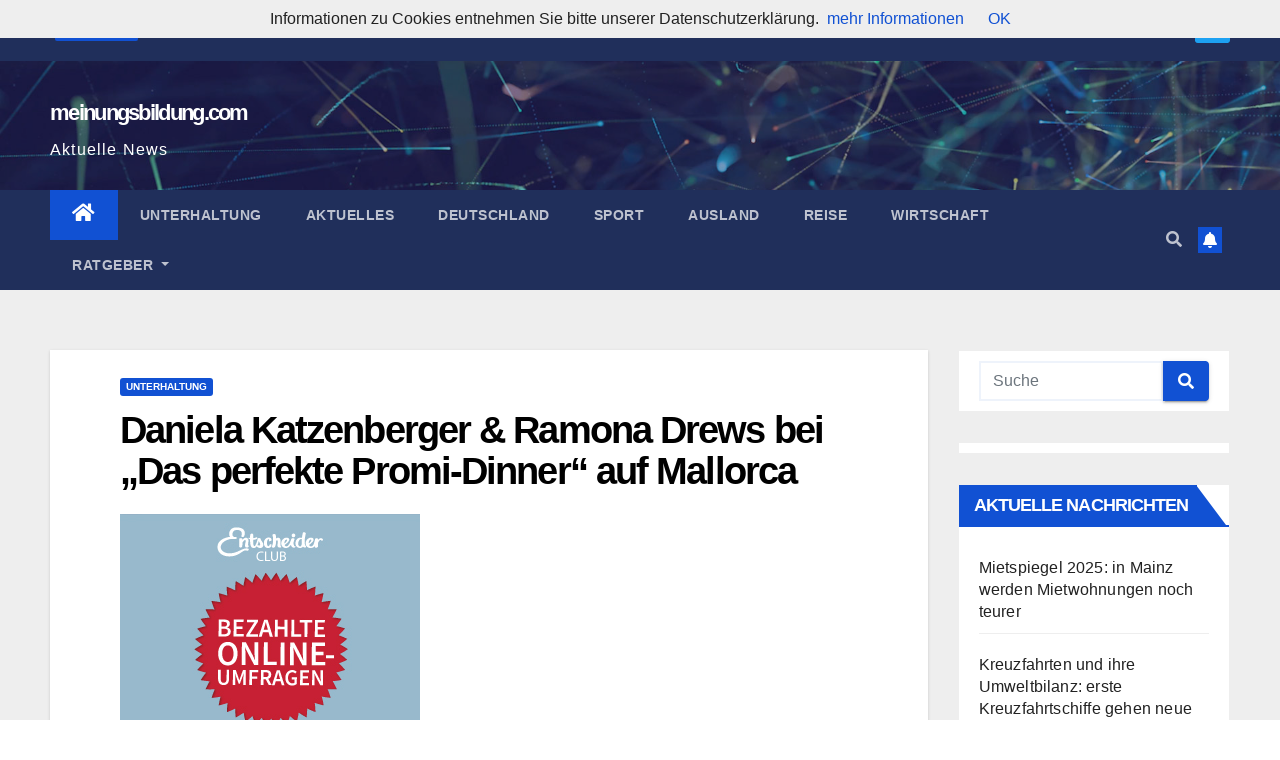

--- FILE ---
content_type: text/html; charset=UTF-8
request_url: https://www.meinungsbildung.com/unterhaltung/daniela-katzenberger-ramona-drews-bei-das-perfekte-promi-dinner/2869
body_size: 71106
content:
<!DOCTYPE html>
<html lang="de">
<head>
<meta charset="UTF-8">
<meta name="viewport" content="width=device-width, initial-scale=1">
<link rel="profile" href="http://gmpg.org/xfn/11">
<script>var disableStr = 'ga-disable-UA-7925168-4'; if (document.cookie.indexOf(disableStr + '=true') > -1) { window[disableStr] = true; }</script><meta name='robots' content='index, follow, max-image-preview:large, max-snippet:-1, max-video-preview:-1' />
	<style>img:is([sizes="auto" i], [sizes^="auto," i]) { contain-intrinsic-size: 3000px 1500px }</style>
	
	<!-- This site is optimized with the Yoast SEO plugin v20.0 - https://yoast.com/wordpress/plugins/seo/ -->
	<title>Daniela Katzenberger &amp; Ramona Drews bei „Das perfekte Promi-Dinner“ auf Mallorca - meinungsbildung.com</title>
	<link rel="canonical" href="https://www.meinungsbildung.com/unterhaltung/daniela-katzenberger-ramona-drews-bei-das-perfekte-promi-dinner/2869" />
	<meta property="og:locale" content="de_DE" />
	<meta property="og:type" content="article" />
	<meta property="og:title" content="Daniela Katzenberger &amp; Ramona Drews bei „Das perfekte Promi-Dinner“ auf Mallorca - meinungsbildung.com" />
	<meta property="og:description" content="Die VOX-Reihe „Das perfekte Promi-Dinner“ fand diesmal auf der Balearen-Insel Mallorca statt. Mit an Bord waren neben Schauspieler Fabian Harloff und dem Gesangs-Duo Judith und Mel auch die beiden Blondinen Ramona Drews und Daniela Katzenberger. Letztere sorgte vor allem durch ihre Unwissenheit für Unterhaltung. So machte sie aus „geeist“ einen „Geist“ und ging davon aus, [&hellip;]" />
	<meta property="og:url" content="https://www.meinungsbildung.com/unterhaltung/daniela-katzenberger-ramona-drews-bei-das-perfekte-promi-dinner/2869" />
	<meta property="og:site_name" content="meinungsbildung.com" />
	<meta property="article:published_time" content="2010-08-29T20:11:51+00:00" />
	<meta property="og:image" content="http://view2.picapp.com/pictures.photo/image/9616009/the-dome/the-dome.jpg?size=234&amp;imageId=9616009" />
	<meta name="author" content="admin" />
	<meta name="twitter:card" content="summary_large_image" />
	<meta name="twitter:label1" content="Verfasst von" />
	<meta name="twitter:data1" content="admin" />
	<meta name="twitter:label2" content="Geschätzte Lesezeit" />
	<meta name="twitter:data2" content="1 Minute" />
	<script type="application/ld+json" class="yoast-schema-graph">{"@context":"https://schema.org","@graph":[{"@type":"WebPage","@id":"https://www.meinungsbildung.com/unterhaltung/daniela-katzenberger-ramona-drews-bei-das-perfekte-promi-dinner/2869","url":"https://www.meinungsbildung.com/unterhaltung/daniela-katzenberger-ramona-drews-bei-das-perfekte-promi-dinner/2869","name":"Daniela Katzenberger & Ramona Drews bei „Das perfekte Promi-Dinner“ auf Mallorca - meinungsbildung.com","isPartOf":{"@id":"https://www.meinungsbildung.com/#website"},"primaryImageOfPage":{"@id":"https://www.meinungsbildung.com/unterhaltung/daniela-katzenberger-ramona-drews-bei-das-perfekte-promi-dinner/2869#primaryimage"},"image":{"@id":"https://www.meinungsbildung.com/unterhaltung/daniela-katzenberger-ramona-drews-bei-das-perfekte-promi-dinner/2869#primaryimage"},"thumbnailUrl":"http://view2.picapp.com/pictures.photo/image/9616009/the-dome/the-dome.jpg?size=234&amp;imageId=9616009","datePublished":"2010-08-29T20:11:51+00:00","dateModified":"2010-08-29T20:11:51+00:00","author":{"@id":"https://www.meinungsbildung.com/#/schema/person/e4ad3286cd365bce639ffe8bff33415e"},"breadcrumb":{"@id":"https://www.meinungsbildung.com/unterhaltung/daniela-katzenberger-ramona-drews-bei-das-perfekte-promi-dinner/2869#breadcrumb"},"inLanguage":"de","potentialAction":[{"@type":"ReadAction","target":["https://www.meinungsbildung.com/unterhaltung/daniela-katzenberger-ramona-drews-bei-das-perfekte-promi-dinner/2869"]}]},{"@type":"ImageObject","inLanguage":"de","@id":"https://www.meinungsbildung.com/unterhaltung/daniela-katzenberger-ramona-drews-bei-das-perfekte-promi-dinner/2869#primaryimage","url":"http://view2.picapp.com/pictures.photo/image/9616009/the-dome/the-dome.jpg?size=234&amp;imageId=9616009","contentUrl":"http://view2.picapp.com/pictures.photo/image/9616009/the-dome/the-dome.jpg?size=234&amp;imageId=9616009"},{"@type":"BreadcrumbList","@id":"https://www.meinungsbildung.com/unterhaltung/daniela-katzenberger-ramona-drews-bei-das-perfekte-promi-dinner/2869#breadcrumb","itemListElement":[{"@type":"ListItem","position":1,"name":"Home","item":"https://www.meinungsbildung.com/"},{"@type":"ListItem","position":2,"name":"Daniela Katzenberger &#038; Ramona Drews bei „Das perfekte Promi-Dinner“ auf Mallorca"}]},{"@type":"WebSite","@id":"https://www.meinungsbildung.com/#website","url":"https://www.meinungsbildung.com/","name":"meinungsbildung.com","description":"Aktuelle News","potentialAction":[{"@type":"SearchAction","target":{"@type":"EntryPoint","urlTemplate":"https://www.meinungsbildung.com/?s={search_term_string}"},"query-input":"required name=search_term_string"}],"inLanguage":"de"},{"@type":"Person","@id":"https://www.meinungsbildung.com/#/schema/person/e4ad3286cd365bce639ffe8bff33415e","name":"admin","image":{"@type":"ImageObject","inLanguage":"de","@id":"https://www.meinungsbildung.com/#/schema/person/image/","url":"https://secure.gravatar.com/avatar/aac8ec2f723dadb20bf6605da0b150c9e4c87b1a0345f849162f6d86bf817026?s=96&d=mm&r=g","contentUrl":"https://secure.gravatar.com/avatar/aac8ec2f723dadb20bf6605da0b150c9e4c87b1a0345f849162f6d86bf817026?s=96&d=mm&r=g","caption":"admin"},"sameAs":["http://"],"url":"https://www.meinungsbildung.com/author/admin"}]}</script>
	<!-- / Yoast SEO plugin. -->


<link rel="alternate" type="application/rss+xml" title="meinungsbildung.com &raquo; Feed" href="https://www.meinungsbildung.com/feed" />
<link rel="alternate" type="application/rss+xml" title="meinungsbildung.com &raquo; Kommentar-Feed" href="https://www.meinungsbildung.com/comments/feed" />
<link rel="alternate" type="application/rss+xml" title="meinungsbildung.com &raquo; Daniela Katzenberger &#038; Ramona Drews bei „Das perfekte Promi-Dinner“ auf Mallorca-Kommentar-Feed" href="https://www.meinungsbildung.com/unterhaltung/daniela-katzenberger-ramona-drews-bei-das-perfekte-promi-dinner/2869/feed" />
<script>
window._wpemojiSettings = {"baseUrl":"https:\/\/s.w.org\/images\/core\/emoji\/16.0.1\/72x72\/","ext":".png","svgUrl":"https:\/\/s.w.org\/images\/core\/emoji\/16.0.1\/svg\/","svgExt":".svg","source":{"concatemoji":"https:\/\/www.meinungsbildung.com\/wp-includes\/js\/wp-emoji-release.min.js?ver=6.8.3"}};
/*! This file is auto-generated */
!function(s,n){var o,i,e;function c(e){try{var t={supportTests:e,timestamp:(new Date).valueOf()};sessionStorage.setItem(o,JSON.stringify(t))}catch(e){}}function p(e,t,n){e.clearRect(0,0,e.canvas.width,e.canvas.height),e.fillText(t,0,0);var t=new Uint32Array(e.getImageData(0,0,e.canvas.width,e.canvas.height).data),a=(e.clearRect(0,0,e.canvas.width,e.canvas.height),e.fillText(n,0,0),new Uint32Array(e.getImageData(0,0,e.canvas.width,e.canvas.height).data));return t.every(function(e,t){return e===a[t]})}function u(e,t){e.clearRect(0,0,e.canvas.width,e.canvas.height),e.fillText(t,0,0);for(var n=e.getImageData(16,16,1,1),a=0;a<n.data.length;a++)if(0!==n.data[a])return!1;return!0}function f(e,t,n,a){switch(t){case"flag":return n(e,"\ud83c\udff3\ufe0f\u200d\u26a7\ufe0f","\ud83c\udff3\ufe0f\u200b\u26a7\ufe0f")?!1:!n(e,"\ud83c\udde8\ud83c\uddf6","\ud83c\udde8\u200b\ud83c\uddf6")&&!n(e,"\ud83c\udff4\udb40\udc67\udb40\udc62\udb40\udc65\udb40\udc6e\udb40\udc67\udb40\udc7f","\ud83c\udff4\u200b\udb40\udc67\u200b\udb40\udc62\u200b\udb40\udc65\u200b\udb40\udc6e\u200b\udb40\udc67\u200b\udb40\udc7f");case"emoji":return!a(e,"\ud83e\udedf")}return!1}function g(e,t,n,a){var r="undefined"!=typeof WorkerGlobalScope&&self instanceof WorkerGlobalScope?new OffscreenCanvas(300,150):s.createElement("canvas"),o=r.getContext("2d",{willReadFrequently:!0}),i=(o.textBaseline="top",o.font="600 32px Arial",{});return e.forEach(function(e){i[e]=t(o,e,n,a)}),i}function t(e){var t=s.createElement("script");t.src=e,t.defer=!0,s.head.appendChild(t)}"undefined"!=typeof Promise&&(o="wpEmojiSettingsSupports",i=["flag","emoji"],n.supports={everything:!0,everythingExceptFlag:!0},e=new Promise(function(e){s.addEventListener("DOMContentLoaded",e,{once:!0})}),new Promise(function(t){var n=function(){try{var e=JSON.parse(sessionStorage.getItem(o));if("object"==typeof e&&"number"==typeof e.timestamp&&(new Date).valueOf()<e.timestamp+604800&&"object"==typeof e.supportTests)return e.supportTests}catch(e){}return null}();if(!n){if("undefined"!=typeof Worker&&"undefined"!=typeof OffscreenCanvas&&"undefined"!=typeof URL&&URL.createObjectURL&&"undefined"!=typeof Blob)try{var e="postMessage("+g.toString()+"("+[JSON.stringify(i),f.toString(),p.toString(),u.toString()].join(",")+"));",a=new Blob([e],{type:"text/javascript"}),r=new Worker(URL.createObjectURL(a),{name:"wpTestEmojiSupports"});return void(r.onmessage=function(e){c(n=e.data),r.terminate(),t(n)})}catch(e){}c(n=g(i,f,p,u))}t(n)}).then(function(e){for(var t in e)n.supports[t]=e[t],n.supports.everything=n.supports.everything&&n.supports[t],"flag"!==t&&(n.supports.everythingExceptFlag=n.supports.everythingExceptFlag&&n.supports[t]);n.supports.everythingExceptFlag=n.supports.everythingExceptFlag&&!n.supports.flag,n.DOMReady=!1,n.readyCallback=function(){n.DOMReady=!0}}).then(function(){return e}).then(function(){var e;n.supports.everything||(n.readyCallback(),(e=n.source||{}).concatemoji?t(e.concatemoji):e.wpemoji&&e.twemoji&&(t(e.twemoji),t(e.wpemoji)))}))}((window,document),window._wpemojiSettings);
</script>
<style id='wp-emoji-styles-inline-css'>

	img.wp-smiley, img.emoji {
		display: inline !important;
		border: none !important;
		box-shadow: none !important;
		height: 1em !important;
		width: 1em !important;
		margin: 0 0.07em !important;
		vertical-align: -0.1em !important;
		background: none !important;
		padding: 0 !important;
	}
</style>
<link rel='stylesheet' id='wp-block-library-css' href='https://www.meinungsbildung.com/wp-includes/css/dist/block-library/style.min.css?ver=6.8.3' media='all' />
<style id='classic-theme-styles-inline-css'>
/*! This file is auto-generated */
.wp-block-button__link{color:#fff;background-color:#32373c;border-radius:9999px;box-shadow:none;text-decoration:none;padding:calc(.667em + 2px) calc(1.333em + 2px);font-size:1.125em}.wp-block-file__button{background:#32373c;color:#fff;text-decoration:none}
</style>
<style id='global-styles-inline-css'>
:root{--wp--preset--aspect-ratio--square: 1;--wp--preset--aspect-ratio--4-3: 4/3;--wp--preset--aspect-ratio--3-4: 3/4;--wp--preset--aspect-ratio--3-2: 3/2;--wp--preset--aspect-ratio--2-3: 2/3;--wp--preset--aspect-ratio--16-9: 16/9;--wp--preset--aspect-ratio--9-16: 9/16;--wp--preset--color--black: #000000;--wp--preset--color--cyan-bluish-gray: #abb8c3;--wp--preset--color--white: #ffffff;--wp--preset--color--pale-pink: #f78da7;--wp--preset--color--vivid-red: #cf2e2e;--wp--preset--color--luminous-vivid-orange: #ff6900;--wp--preset--color--luminous-vivid-amber: #fcb900;--wp--preset--color--light-green-cyan: #7bdcb5;--wp--preset--color--vivid-green-cyan: #00d084;--wp--preset--color--pale-cyan-blue: #8ed1fc;--wp--preset--color--vivid-cyan-blue: #0693e3;--wp--preset--color--vivid-purple: #9b51e0;--wp--preset--gradient--vivid-cyan-blue-to-vivid-purple: linear-gradient(135deg,rgba(6,147,227,1) 0%,rgb(155,81,224) 100%);--wp--preset--gradient--light-green-cyan-to-vivid-green-cyan: linear-gradient(135deg,rgb(122,220,180) 0%,rgb(0,208,130) 100%);--wp--preset--gradient--luminous-vivid-amber-to-luminous-vivid-orange: linear-gradient(135deg,rgba(252,185,0,1) 0%,rgba(255,105,0,1) 100%);--wp--preset--gradient--luminous-vivid-orange-to-vivid-red: linear-gradient(135deg,rgba(255,105,0,1) 0%,rgb(207,46,46) 100%);--wp--preset--gradient--very-light-gray-to-cyan-bluish-gray: linear-gradient(135deg,rgb(238,238,238) 0%,rgb(169,184,195) 100%);--wp--preset--gradient--cool-to-warm-spectrum: linear-gradient(135deg,rgb(74,234,220) 0%,rgb(151,120,209) 20%,rgb(207,42,186) 40%,rgb(238,44,130) 60%,rgb(251,105,98) 80%,rgb(254,248,76) 100%);--wp--preset--gradient--blush-light-purple: linear-gradient(135deg,rgb(255,206,236) 0%,rgb(152,150,240) 100%);--wp--preset--gradient--blush-bordeaux: linear-gradient(135deg,rgb(254,205,165) 0%,rgb(254,45,45) 50%,rgb(107,0,62) 100%);--wp--preset--gradient--luminous-dusk: linear-gradient(135deg,rgb(255,203,112) 0%,rgb(199,81,192) 50%,rgb(65,88,208) 100%);--wp--preset--gradient--pale-ocean: linear-gradient(135deg,rgb(255,245,203) 0%,rgb(182,227,212) 50%,rgb(51,167,181) 100%);--wp--preset--gradient--electric-grass: linear-gradient(135deg,rgb(202,248,128) 0%,rgb(113,206,126) 100%);--wp--preset--gradient--midnight: linear-gradient(135deg,rgb(2,3,129) 0%,rgb(40,116,252) 100%);--wp--preset--font-size--small: 13px;--wp--preset--font-size--medium: 20px;--wp--preset--font-size--large: 36px;--wp--preset--font-size--x-large: 42px;--wp--preset--spacing--20: 0.44rem;--wp--preset--spacing--30: 0.67rem;--wp--preset--spacing--40: 1rem;--wp--preset--spacing--50: 1.5rem;--wp--preset--spacing--60: 2.25rem;--wp--preset--spacing--70: 3.38rem;--wp--preset--spacing--80: 5.06rem;--wp--preset--shadow--natural: 6px 6px 9px rgba(0, 0, 0, 0.2);--wp--preset--shadow--deep: 12px 12px 50px rgba(0, 0, 0, 0.4);--wp--preset--shadow--sharp: 6px 6px 0px rgba(0, 0, 0, 0.2);--wp--preset--shadow--outlined: 6px 6px 0px -3px rgba(255, 255, 255, 1), 6px 6px rgba(0, 0, 0, 1);--wp--preset--shadow--crisp: 6px 6px 0px rgba(0, 0, 0, 1);}:where(.is-layout-flex){gap: 0.5em;}:where(.is-layout-grid){gap: 0.5em;}body .is-layout-flex{display: flex;}.is-layout-flex{flex-wrap: wrap;align-items: center;}.is-layout-flex > :is(*, div){margin: 0;}body .is-layout-grid{display: grid;}.is-layout-grid > :is(*, div){margin: 0;}:where(.wp-block-columns.is-layout-flex){gap: 2em;}:where(.wp-block-columns.is-layout-grid){gap: 2em;}:where(.wp-block-post-template.is-layout-flex){gap: 1.25em;}:where(.wp-block-post-template.is-layout-grid){gap: 1.25em;}.has-black-color{color: var(--wp--preset--color--black) !important;}.has-cyan-bluish-gray-color{color: var(--wp--preset--color--cyan-bluish-gray) !important;}.has-white-color{color: var(--wp--preset--color--white) !important;}.has-pale-pink-color{color: var(--wp--preset--color--pale-pink) !important;}.has-vivid-red-color{color: var(--wp--preset--color--vivid-red) !important;}.has-luminous-vivid-orange-color{color: var(--wp--preset--color--luminous-vivid-orange) !important;}.has-luminous-vivid-amber-color{color: var(--wp--preset--color--luminous-vivid-amber) !important;}.has-light-green-cyan-color{color: var(--wp--preset--color--light-green-cyan) !important;}.has-vivid-green-cyan-color{color: var(--wp--preset--color--vivid-green-cyan) !important;}.has-pale-cyan-blue-color{color: var(--wp--preset--color--pale-cyan-blue) !important;}.has-vivid-cyan-blue-color{color: var(--wp--preset--color--vivid-cyan-blue) !important;}.has-vivid-purple-color{color: var(--wp--preset--color--vivid-purple) !important;}.has-black-background-color{background-color: var(--wp--preset--color--black) !important;}.has-cyan-bluish-gray-background-color{background-color: var(--wp--preset--color--cyan-bluish-gray) !important;}.has-white-background-color{background-color: var(--wp--preset--color--white) !important;}.has-pale-pink-background-color{background-color: var(--wp--preset--color--pale-pink) !important;}.has-vivid-red-background-color{background-color: var(--wp--preset--color--vivid-red) !important;}.has-luminous-vivid-orange-background-color{background-color: var(--wp--preset--color--luminous-vivid-orange) !important;}.has-luminous-vivid-amber-background-color{background-color: var(--wp--preset--color--luminous-vivid-amber) !important;}.has-light-green-cyan-background-color{background-color: var(--wp--preset--color--light-green-cyan) !important;}.has-vivid-green-cyan-background-color{background-color: var(--wp--preset--color--vivid-green-cyan) !important;}.has-pale-cyan-blue-background-color{background-color: var(--wp--preset--color--pale-cyan-blue) !important;}.has-vivid-cyan-blue-background-color{background-color: var(--wp--preset--color--vivid-cyan-blue) !important;}.has-vivid-purple-background-color{background-color: var(--wp--preset--color--vivid-purple) !important;}.has-black-border-color{border-color: var(--wp--preset--color--black) !important;}.has-cyan-bluish-gray-border-color{border-color: var(--wp--preset--color--cyan-bluish-gray) !important;}.has-white-border-color{border-color: var(--wp--preset--color--white) !important;}.has-pale-pink-border-color{border-color: var(--wp--preset--color--pale-pink) !important;}.has-vivid-red-border-color{border-color: var(--wp--preset--color--vivid-red) !important;}.has-luminous-vivid-orange-border-color{border-color: var(--wp--preset--color--luminous-vivid-orange) !important;}.has-luminous-vivid-amber-border-color{border-color: var(--wp--preset--color--luminous-vivid-amber) !important;}.has-light-green-cyan-border-color{border-color: var(--wp--preset--color--light-green-cyan) !important;}.has-vivid-green-cyan-border-color{border-color: var(--wp--preset--color--vivid-green-cyan) !important;}.has-pale-cyan-blue-border-color{border-color: var(--wp--preset--color--pale-cyan-blue) !important;}.has-vivid-cyan-blue-border-color{border-color: var(--wp--preset--color--vivid-cyan-blue) !important;}.has-vivid-purple-border-color{border-color: var(--wp--preset--color--vivid-purple) !important;}.has-vivid-cyan-blue-to-vivid-purple-gradient-background{background: var(--wp--preset--gradient--vivid-cyan-blue-to-vivid-purple) !important;}.has-light-green-cyan-to-vivid-green-cyan-gradient-background{background: var(--wp--preset--gradient--light-green-cyan-to-vivid-green-cyan) !important;}.has-luminous-vivid-amber-to-luminous-vivid-orange-gradient-background{background: var(--wp--preset--gradient--luminous-vivid-amber-to-luminous-vivid-orange) !important;}.has-luminous-vivid-orange-to-vivid-red-gradient-background{background: var(--wp--preset--gradient--luminous-vivid-orange-to-vivid-red) !important;}.has-very-light-gray-to-cyan-bluish-gray-gradient-background{background: var(--wp--preset--gradient--very-light-gray-to-cyan-bluish-gray) !important;}.has-cool-to-warm-spectrum-gradient-background{background: var(--wp--preset--gradient--cool-to-warm-spectrum) !important;}.has-blush-light-purple-gradient-background{background: var(--wp--preset--gradient--blush-light-purple) !important;}.has-blush-bordeaux-gradient-background{background: var(--wp--preset--gradient--blush-bordeaux) !important;}.has-luminous-dusk-gradient-background{background: var(--wp--preset--gradient--luminous-dusk) !important;}.has-pale-ocean-gradient-background{background: var(--wp--preset--gradient--pale-ocean) !important;}.has-electric-grass-gradient-background{background: var(--wp--preset--gradient--electric-grass) !important;}.has-midnight-gradient-background{background: var(--wp--preset--gradient--midnight) !important;}.has-small-font-size{font-size: var(--wp--preset--font-size--small) !important;}.has-medium-font-size{font-size: var(--wp--preset--font-size--medium) !important;}.has-large-font-size{font-size: var(--wp--preset--font-size--large) !important;}.has-x-large-font-size{font-size: var(--wp--preset--font-size--x-large) !important;}
:where(.wp-block-post-template.is-layout-flex){gap: 1.25em;}:where(.wp-block-post-template.is-layout-grid){gap: 1.25em;}
:where(.wp-block-columns.is-layout-flex){gap: 2em;}:where(.wp-block-columns.is-layout-grid){gap: 2em;}
:root :where(.wp-block-pullquote){font-size: 1.5em;line-height: 1.6;}
</style>
<link rel='stylesheet' id='titan-adminbar-styles-css' href='https://www.meinungsbildung.com/wp-content/plugins/anti-spam/assets/css/admin-bar.css?ver=7.3.4' media='all' />
<link rel='stylesheet' id='toc-screen-css' href='https://www.meinungsbildung.com/wp-content/plugins/table-of-contents-plus/screen.min.css?ver=2212' media='all' />
<link rel='stylesheet' id='child-pages-shortcode-css-css' href='https://www.meinungsbildung.com/wp-content/plugins/child-pages-shortcode/css/child-pages-shortcode.min.css?ver=1.1.4' media='all' />
<link rel='stylesheet' id='bootstrap-css' href='https://www.meinungsbildung.com/wp-content/themes/newsup/css/bootstrap.css?ver=6.8.3' media='all' />
<link rel='stylesheet' id='newsup-style-css' href='https://www.meinungsbildung.com/wp-content/themes/newsup/style.css?ver=6.8.3' media='all' />
<link rel='stylesheet' id='newsup-default-css' href='https://www.meinungsbildung.com/wp-content/themes/newsup/css/colors/default.css?ver=6.8.3' media='all' />
<link rel='stylesheet' id='font-awesome-5-all-css' href='https://www.meinungsbildung.com/wp-content/themes/newsup/css/font-awesome/css/all.min.css?ver=6.8.3' media='all' />
<link rel='stylesheet' id='font-awesome-4-shim-css' href='https://www.meinungsbildung.com/wp-content/themes/newsup/css/font-awesome/css/v4-shims.min.css?ver=6.8.3' media='all' />
<link rel='stylesheet' id='owl-carousel-css' href='https://www.meinungsbildung.com/wp-content/themes/newsup/css/owl.carousel.css?ver=6.8.3' media='all' />
<link rel='stylesheet' id='smartmenus-css' href='https://www.meinungsbildung.com/wp-content/themes/newsup/css/jquery.smartmenus.bootstrap.css?ver=6.8.3' media='all' />
<script src="https://www.meinungsbildung.com/wp-includes/js/jquery/jquery.min.js?ver=3.7.1" id="jquery-core-js"></script>
<script src="https://www.meinungsbildung.com/wp-includes/js/jquery/jquery-migrate.min.js?ver=3.4.1" id="jquery-migrate-js"></script>
<script src="https://www.meinungsbildung.com/wp-content/plugins/child-pages-shortcode/js/child-pages-shortcode.min.js?ver=1.1.4" id="child-pages-shortcode-js"></script>
<script src="https://www.meinungsbildung.com/wp-content/themes/newsup/js/navigation.js?ver=6.8.3" id="newsup-navigation-js"></script>
<script src="https://www.meinungsbildung.com/wp-content/themes/newsup/js/bootstrap.js?ver=6.8.3" id="bootstrap-js"></script>
<script src="https://www.meinungsbildung.com/wp-content/themes/newsup/js/owl.carousel.min.js?ver=6.8.3" id="owl-carousel-min-js"></script>
<script src="https://www.meinungsbildung.com/wp-content/themes/newsup/js/jquery.smartmenus.js?ver=6.8.3" id="smartmenus-js-js"></script>
<script src="https://www.meinungsbildung.com/wp-content/themes/newsup/js/jquery.smartmenus.bootstrap.js?ver=6.8.3" id="bootstrap-smartmenus-js-js"></script>
<script src="https://www.meinungsbildung.com/wp-content/themes/newsup/js/jquery.marquee.js?ver=6.8.3" id="newsup-marquee-js-js"></script>
<script src="https://www.meinungsbildung.com/wp-content/themes/newsup/js/main.js?ver=6.8.3" id="newsup-main-js-js"></script>
<link rel="https://api.w.org/" href="https://www.meinungsbildung.com/wp-json/" /><link rel="alternate" title="JSON" type="application/json" href="https://www.meinungsbildung.com/wp-json/wp/v2/posts/2869" /><link rel="EditURI" type="application/rsd+xml" title="RSD" href="https://www.meinungsbildung.com/xmlrpc.php?rsd" />
<meta name="generator" content="WordPress 6.8.3" />
<link rel='shortlink' href='https://www.meinungsbildung.com/?p=2869' />
<link rel="alternate" title="oEmbed (JSON)" type="application/json+oembed" href="https://www.meinungsbildung.com/wp-json/oembed/1.0/embed?url=https%3A%2F%2Fwww.meinungsbildung.com%2Funterhaltung%2Fdaniela-katzenberger-ramona-drews-bei-das-perfekte-promi-dinner%2F2869" />
<link rel="alternate" title="oEmbed (XML)" type="text/xml+oembed" href="https://www.meinungsbildung.com/wp-json/oembed/1.0/embed?url=https%3A%2F%2Fwww.meinungsbildung.com%2Funterhaltung%2Fdaniela-katzenberger-ramona-drews-bei-das-perfekte-promi-dinner%2F2869&#038;format=xml" />
<link rel="pingback" href="https://www.meinungsbildung.com/xmlrpc.php"><style type="text/css" id="custom-background-css">
    .wrapper { background-color: #eee; }
</style>
<style>.recentcomments a{display:inline !important;padding:0 !important;margin:0 !important;}</style><style type="text/css" media="all">
/* <![CDATA[ */
@import url("https://www.meinungsbildung.com/wp-content/plugins/wp-table-reloaded/css/plugin.css?ver=1.9.3");
@import url("https://www.meinungsbildung.com/wp-content/plugins/wp-table-reloaded/css/datatables.css?ver=1.9.3");
/* ]]> */
</style>    <style type="text/css">
            body .site-title a,
        body .site-description {
            color: #ffffff;
        }

        .site-branding-text .site-title a {
                font-size: 22px;
            }

            @media only screen and (max-width: 640px) {
                .site-branding-text .site-title a {
                    font-size: 40px;

                }
            }

            @media only screen and (max-width: 375px) {
                .site-branding-text .site-title a {
                    font-size: 32px;

                }
            }

        </style>
    <link rel="icon" href="https://www.meinungsbildung.com/wp-content/uploads/2020/12/cropped-favicon-32x32.jpg" sizes="32x32" />
<link rel="icon" href="https://www.meinungsbildung.com/wp-content/uploads/2020/12/cropped-favicon-192x192.jpg" sizes="192x192" />
<link rel="apple-touch-icon" href="https://www.meinungsbildung.com/wp-content/uploads/2020/12/cropped-favicon-180x180.jpg" />
<meta name="msapplication-TileImage" content="https://www.meinungsbildung.com/wp-content/uploads/2020/12/cropped-favicon-270x270.jpg" />
</head>
<body class="wp-singular post-template-default single single-post postid-2869 single-format-standard wp-embed-responsive wp-theme-newsup ta-hide-date-author-in-list" >
<div id="page" class="site">
<a class="skip-link screen-reader-text" href="#content">
Zum Inhalt springen</a>
    <div class="wrapper" id="custom-background-css">
        <header class="mg-headwidget">
            <!--==================== TOP BAR ====================-->

            <div class="mg-head-detail hidden-xs">
    <div class="container-fluid">
        <div class="row align-items-center">
                        <div class="col-md-6 col-xs-12">
                <ul class="info-left">
                            <li>            <span  id="time" class="time"></span>
                    
        </li>
                    </ul>
            </div>
                        <div class="col-md-6 col-xs-12">
                <ul class="mg-social info-right">
                    
                                                            <li><a target="_blank" href="https://twitter.com/meinungsbildung">
                    <span class="icon-soci twitter"><i class="fab fa-twitter"></i></span></a></li>
                                                                                                     
                                    </ul>
            </div>
                    </div>
    </div>
</div>
            <div class="clearfix"></div>
                        <div class="mg-nav-widget-area-back" style='background-image: url("https://www.meinungsbildung.com/wp-content/themes/newsup/images/head-back.jpg" );'>
                        <div class="overlay">
              <div class="inner"  style="background-color:rgba(32,47,91,0.4);" > 
                <div class="container-fluid">
                    <div class="mg-nav-widget-area">
                        <div class="row align-items-center">
                                                        <div class="col-md-3 text-center-xs">
                                                                <div class="navbar-header">
                                                                  <div class="site-branding-text">
                                                                <p class="site-title"> <a href="https://www.meinungsbildung.com/" rel="home">meinungsbildung.com</a></p>
                                                                <p class="site-description">Aktuelle News</p>
                                </div>
                             
                                </div>
                            </div>
                           
                        </div>
                    </div>
                </div>
              </div>
              </div>
          </div>
    <div class="mg-menu-full">
      <nav class="navbar navbar-expand-lg navbar-wp">
        <div class="container-fluid">
          <!-- Right nav -->
                    <div class="m-header align-items-center">
                                                <a class="mobilehomebtn" href="https://www.meinungsbildung.com"><span class="fas fa-home"></span></a>
                        <!-- navbar-toggle -->
                        <button class="navbar-toggler mx-auto" type="button" data-toggle="collapse" data-target="#navbar-wp" aria-controls="navbarSupportedContent" aria-expanded="false" aria-label="Toggle navigation">
                          <span class="burger">
                            <span class="burger-line"></span>
                            <span class="burger-line"></span>
                            <span class="burger-line"></span>
                          </span>
                        </button>
                        <!-- /navbar-toggle -->
                                                <div class="dropdown show mg-search-box pr-2">
                            <a class="dropdown-toggle msearch ml-auto" href="#" role="button" id="dropdownMenuLink" data-toggle="dropdown" aria-haspopup="true" aria-expanded="false">
                               <i class="fas fa-search"></i>
                            </a> 
                            <div class="dropdown-menu searchinner" aria-labelledby="dropdownMenuLink">
                                <form role="search" method="get" id="searchform" action="https://www.meinungsbildung.com/">
  <div class="input-group">
    <input type="search" class="form-control" placeholder="Suche" value="" name="s" />
    <span class="input-group-btn btn-default">
    <button type="submit" class="btn"> <i class="fas fa-search"></i> </button>
    </span> </div>
</form>                            </div>
                        </div>
                                              <a href="#"  target="_blank"   class="btn-bell btn-theme mx-2"><i class="fa fa-bell"></i></a>
                                            
                    </div>
                    <!-- /Right nav -->
         
          
                  <div class="collapse navbar-collapse" id="navbar-wp">
                    <div class="d-md-block">
                  <ul id="menu-header" class="nav navbar-nav mr-auto"><li class="active home"><a class="homebtn" href="https://www.meinungsbildung.com"><span class='fas fa-home'></span></a></li><li id="menu-item-9023" class="menu-item menu-item-type-taxonomy menu-item-object-category current-post-ancestor current-menu-parent current-post-parent menu-item-9023"><a class="nav-link" title="Unterhaltung" href="https://www.meinungsbildung.com/nachrichten/unterhaltung">Unterhaltung</a></li>
<li id="menu-item-9024" class="menu-item menu-item-type-taxonomy menu-item-object-category menu-item-9024"><a class="nav-link" title="Aktuelles" href="https://www.meinungsbildung.com/nachrichten/aktuelles">Aktuelles</a></li>
<li id="menu-item-9025" class="menu-item menu-item-type-taxonomy menu-item-object-category menu-item-9025"><a class="nav-link" title="Deutschland" href="https://www.meinungsbildung.com/nachrichten/deutschland">Deutschland</a></li>
<li id="menu-item-9026" class="menu-item menu-item-type-taxonomy menu-item-object-category menu-item-9026"><a class="nav-link" title="Sport" href="https://www.meinungsbildung.com/nachrichten/sport">Sport</a></li>
<li id="menu-item-9027" class="menu-item menu-item-type-taxonomy menu-item-object-category menu-item-9027"><a class="nav-link" title="Ausland" href="https://www.meinungsbildung.com/nachrichten/ausland">Ausland</a></li>
<li id="menu-item-9028" class="menu-item menu-item-type-taxonomy menu-item-object-category menu-item-9028"><a class="nav-link" title="Reise" href="https://www.meinungsbildung.com/nachrichten/reise">Reise</a></li>
<li id="menu-item-9029" class="menu-item menu-item-type-taxonomy menu-item-object-category menu-item-9029"><a class="nav-link" title="Wirtschaft" href="https://www.meinungsbildung.com/nachrichten/wirtschaft">Wirtschaft</a></li>
<li id="menu-item-9364" class="menu-item menu-item-type-custom menu-item-object-custom menu-item-has-children menu-item-9364 dropdown"><a class="nav-link" title="Ratgeber" data-toggle="dropdown" class="dropdown-toggle">Ratgeber </a>
<ul role="menu" class=" dropdown-menu">
	<li id="menu-item-9365" class="menu-item menu-item-type-post_type menu-item-object-page menu-item-has-children menu-item-9365 dropdown"><a class="dropdown-item" title="Telekommunikation" href="https://www.meinungsbildung.com/telekommunikation">Telekommunikation</a>
	<ul role="menu" class=" dropdown-menu">
		<li id="menu-item-9369" class="menu-item menu-item-type-post_type menu-item-object-page menu-item-9369"><a class="dropdown-item" title="WhatsApp" href="https://www.meinungsbildung.com/telekommunikation/whatsapp">WhatsApp</a></li>
		<li id="menu-item-9378" class="menu-item menu-item-type-post_type menu-item-object-page menu-item-9378"><a class="dropdown-item" title="Telefonkonferenz" href="https://www.meinungsbildung.com/telekommunikation/telefonkonferenz">Telefonkonferenz</a></li>
		<li id="menu-item-9775" class="menu-item menu-item-type-post_type menu-item-object-page menu-item-9775"><a class="dropdown-item" title="Dual SIM Handy" href="https://www.meinungsbildung.com/telekommunikation/dual-sim-handy">Dual SIM Handy</a></li>
	</ul>
</li>
	<li id="menu-item-9385" class="menu-item menu-item-type-post_type menu-item-object-page menu-item-has-children menu-item-9385 dropdown"><a class="dropdown-item" title="Finanzen" href="https://www.meinungsbildung.com/finanzen">Finanzen</a>
	<ul role="menu" class=" dropdown-menu">
		<li id="menu-item-9386" class="menu-item menu-item-type-post_type menu-item-object-page menu-item-9386"><a class="dropdown-item" title="Autokredit Vergleich" href="https://www.meinungsbildung.com/finanzen/autokredit-vergleich">Autokredit Vergleich</a></li>
		<li id="menu-item-9448" class="menu-item menu-item-type-post_type menu-item-object-page menu-item-9448"><a class="dropdown-item" title="SEO Tipps" href="https://www.meinungsbildung.com/finanzen/seo-tipps">SEO Tipps</a></li>
	</ul>
</li>
	<li id="menu-item-9469" class="menu-item menu-item-type-post_type menu-item-object-page menu-item-has-children menu-item-9469 dropdown"><a class="dropdown-item" title="Wahlen" href="https://www.meinungsbildung.com/wahlen">Wahlen</a>
	<ul role="menu" class=" dropdown-menu">
		<li id="menu-item-9470" class="menu-item menu-item-type-post_type menu-item-object-page menu-item-has-children menu-item-9470 dropdown"><a class="dropdown-item" title="Landtagswahl Rheinland-Pfalz 2016" href="https://www.meinungsbildung.com/wahlen/landtagswahl-rheinland-pfalz-2016">Landtagswahl Rheinland-Pfalz 2016</a>
		<ul role="menu" class=" dropdown-menu">
			<li id="menu-item-9484" class="menu-item menu-item-type-post_type menu-item-object-page menu-item-9484"><a class="dropdown-item" title="Hochrechnung &amp; Ergebnisse" href="https://www.meinungsbildung.com/wahlen/landtagswahl-rheinland-pfalz-2016/hochrechnung">Hochrechnung &#038; Ergebnisse</a></li>
			<li id="menu-item-9487" class="menu-item menu-item-type-post_type menu-item-object-page menu-item-9487"><a class="dropdown-item" title="Wahl-O-Mat RLP" href="https://www.meinungsbildung.com/wahlen/landtagswahl-rheinland-pfalz-2016/wahl-o-mat">Wahl-O-Mat RLP</a></li>
		</ul>
</li>
		<li id="menu-item-9471" class="menu-item menu-item-type-post_type menu-item-object-page menu-item-9471"><a class="dropdown-item" title="Bundestagswahl 2013" href="https://www.meinungsbildung.com/wahlen/bundestagswahl-2013">Bundestagswahl 2013</a></li>
	</ul>
</li>
</ul>
</li>
</ul>                        </div>      
                    </div>

                    <!-- Right nav -->
                    <div class="desk-header d-lg-flex pl-3 ml-auto my-2 my-lg-0 position-relative align-items-center">
                        <!-- /navbar-toggle -->
                                                <div class="dropdown show mg-search-box pr-2">
                            

                            <a class="dropdown-toggle msearch ml-auto" href="#" role="button" id="dropdownMenuLink" data-toggle="dropdown" aria-haspopup="true" aria-expanded="false">
                               <i class="fas fa-search"></i>
                            </a>

                            <div class="dropdown-menu searchinner" aria-labelledby="dropdownMenuLink">
                                <form role="search" method="get" id="searchform" action="https://www.meinungsbildung.com/">
  <div class="input-group">
    <input type="search" class="form-control" placeholder="Suche" value="" name="s" />
    <span class="input-group-btn btn-default">
    <button type="submit" class="btn"> <i class="fas fa-search"></i> </button>
    </span> </div>
</form>                            </div>
                        </div>
                                              <a href="#"  target="_blank"   class="btn-bell btn-theme mx-2"><i class="fa fa-bell"></i></a>
                                        </div>
                    <!-- /Right nav -->
          </div>
      </nav> <!-- /Navigation -->
    </div>
</header>
<div class="clearfix"></div>
 <!-- =========================
     Page Content Section      
============================== -->
<main id="content" class="single-class content">
    <!--container-->
    <div class="container-fluid">
      <!--row-->
      <div class="row">
        <!--col-md-->
                                                <div class="col-md-9">
                    		                  <div class="mg-blog-post-box"> 
              <div class="mg-header">
                                <div class="mg-blog-category"> 
                      <a class="newsup-categories category-color-1" href="https://www.meinungsbildung.com/nachrichten/unterhaltung" alt="Alle Beiträge in Unterhaltung anzeigen"> 
                                 Unterhaltung
                             </a>                </div>
                				  
				  

				  
                <h1 class="title single"> <a title="Permalink zu: Daniela Katzenberger &#038; Ramona Drews bei „Das perfekte Promi-Dinner“ auf Mallorca">
                  Daniela Katzenberger &#038; Ramona Drews bei „Das perfekte Promi-Dinner“ auf Mallorca</a>
                </h1>
				  
				  



<!-- START ADVERTISER: Entscheiderclub DE from awin.com -->

<a rel="sponsored" href="https://www.awin1.com/cread.php?s=2517801&v=14264&q=376845&r=399381">
    <img src="https://www.awin1.com/cshow.php?s=2517801&v=14264&q=376845&r=399381" border="0">
</a>

<!-- END ADVERTISER: Entscheiderclub DE from awin.com -->






				  
                                <div class="media mg-info-author-block"> 
                                    <div class="media-body">
                                        <span class="mg-blog-date"><i class="fas fa-clock"></i> 
                      Aug. 29, 2010</span>
                                        <span class="newsup-tags"><i class="fas fa-tag"></i>
                       <a href="https://www.meinungsbildung.com/tag/daniela-katzenberger">#Daniela Katzenberger</a>,  <a href="https://www.meinungsbildung.com/tag/mallorca">#Mallorca</a>,  <a href="https://www.meinungsbildung.com/tag/ramona-drews">#Ramona Drews</a>, <a href="https://www.meinungsbildung.com/tag/vox">#Vox</a>                    </span>
                                    </div>
                </div>
                            </div>
                            <article class="page-content-single small single">
                <div style="float:left;margin-right:5px;"><a href="http://view.picapp.com/pictures.photo/entertainment/the-dome/image/9616009?term=%5c%22katzenberger" target="_blank"><img fetchpriority="high" decoding="async" title="The Dome 55" onmousedown="return false;" src="http://view2.picapp.com/pictures.photo/image/9616009/the-dome/the-dome.jpg?size=234&amp;imageId=9616009" border="0" alt="HANNOVER, GERMANY - AUGUST 27: Television presenter Daniela Katzenberger attends The Dome 55 on August 27, 2010 in Hannover, Germany. (Photo by Sean Gallup/Getty Images)" width="234" height="307" /></a><script src="http://view.picapp.com//JavaScripts/OTIjs.js" type="text/javascript"></script></div>
<p>Die VOX-Reihe „Das perfekte Promi-Dinner“ fand diesmal auf der Balearen-Insel Mallorca statt. Mit an Bord waren neben Schauspieler Fabian Harloff und dem Gesangs-Duo Judith und Mel auch die beiden Blondinen Ramona Drews und Daniela Katzenberger. Letztere sorgte vor allem durch ihre Unwissenheit für Unterhaltung. So machte sie aus „geeist“ einen „Geist“ und ging davon aus, dass man das Wort „Geist“ nach der neuen Rechtschreibung mit einem Doppel-„E“ schreibt. Als sie die Speisekarte von Judith und Mel studierte, stolperte sie wieder über ein neues Wort: Bœuf Stroganoff. Das lieferte den Zündstoff für diverse Spekulationen. So dachte Daniela Katzenberger, dass das Paar mit Nachnamen Stroganoff heißt.</p>
<p>Um weiteren Missgeschicken vorzubeugen, stellte sie sich nicht selbst an den Herd, sondern ließ ihren Geschäftspartner Martin Koslik kochen. Das stieß bei ihren Gästen zwar nicht gerade auf Begeisterung, doch die waren letztendlich froh, ein gutes Essen serviert zu bekommen. Als letztes bei „Das perfekte Promi-Dinner“ muss sich Ramona Drews beweisen und bildet damit den Abschluss der Sendung auf Mallorca.</p>
<h3>Ähnliche Beiträge:</h3>
<ul class="similar-posts">
<li><a href="https://www.meinungsbildung.com/unterhaltung/dinner-for-one-heute-im-fernsehprogramm/9222" rel="bookmark" title="Dinner for One 2014 heute im Fernsehprogramm oder als Video">Dinner for One 2014 heute im Fernsehprogramm oder als Video</a></li>
<li><a href="https://www.meinungsbildung.com/unterhaltung/cafe-katzenberger-in-santa-ponsa-auf-mallorca/2563" rel="bookmark" title="Cafe Katzenberger eröffnet in Santa Ponsa auf Mallorca">Cafe Katzenberger eröffnet in Santa Ponsa auf Mallorca</a></li>
<li><a href="https://www.meinungsbildung.com/aktuelles/dinner-for-one-2013-heute-im-fernsehprogramm/8611" rel="bookmark" title="Dinner for One 2013 – heute im Fernsehprogramm">Dinner for One 2013 – heute im Fernsehprogramm</a></li>
</ul>
<p><!-- Similar Posts took 31.288 ms --></p>
                                                <div class="clearfix mb-3"></div>
                
	<nav class="navigation post-navigation" aria-label="Beiträge">
		<h2 class="screen-reader-text">Beitragsnavigation</h2>
		<div class="nav-links"><div class="nav-previous"><a href="https://www.meinungsbildung.com/unterhaltung/paris-hilton-in-las-vegas-wegen-kokain-polizei-wache/2866" rel="prev">Paris Hilton in Las Vegas: wegen Kokain auf die Polizei-Wache <div class="fa fa-angle-double-right"></div><span></span></a></div><div class="nav-next"><a href="https://www.meinungsbildung.com/unterhaltung/rachs-restaurantschule-restaurant-in-hamburg/2883" rel="next"><div class="fa fa-angle-double-left"></div><span></span> „Rachs Restaurantschule“ – gelingt das Projekt ‚Restaurant in Hamburg’?</a></div></div>
	</nav>                          </article>
				

            </div>
						 
						 
<!-- START ADVERTISER: Entscheiderclub DE from awin.com -->

<a rel="sponsored" href="https://www.awin1.com/cread.php?s=2517801&v=14264&q=376845&r=399381">
    <img src="https://www.awin1.com/cshow.php?s=2517801&v=14264&q=376845&r=399381" border="0">
</a>

<!-- END ADVERTISER: Entscheiderclub DE from awin.com -->
						 <p></p>
						 
						 
						 

		                    <div class="mg-featured-slider p-3 mb-4">
                        <!--Start mg-realated-slider -->
                        <div class="mg-sec-title">
                            <!-- mg-sec-title -->
                                                        <h4>Ähnliche Beiträge</h4>
                        </div>
                        <!-- // mg-sec-title -->
                           <div class="row">
                                <!-- featured_post -->
                                                                      <!-- blog -->
                                  <div class="col-md-4">
                                    <div class="mg-blog-post-3 minh back-img mb-md-0 mb-2" 
                                                                        style="background-image: url('https://www.meinungsbildung.com/wp-content/uploads/2025/05/nachtstreife.png');" >
                                      <div class="mg-blog-inner">
                                                                                      <div class="mg-blog-category"> <a class="newsup-categories category-color-1" href="https://www.meinungsbildung.com/nachrichten/unterhaltung" alt="Alle Beiträge in Unterhaltung anzeigen"> 
                                 Unterhaltung
                             </a>                                          </div>                                             <h4 class="title"> <a href="https://www.meinungsbildung.com/unterhaltung/nachtstreife-mainz-2025-staffel-5/10635" title="Permalink to: Nachtstreife Mainz 2025: Staffel 5 in der ARD Mediathek">
                                              Nachtstreife Mainz 2025: Staffel 5 in der ARD Mediathek</a>
                                             </h4>
                                            <div class="mg-blog-meta"> 
                                                                                          <span class="mg-blog-date"><i class="fas fa-clock"></i> 
                                              
                                              Mai 30, 2025
                                               </span>
                                                                                        <a href="https://www.meinungsbildung.com/author/admin"> <i class="fas fa-user-circle"></i> admin</a>
                                              
			 
										  </div>   
										  
										 

                                        </div>
                                    </div>
                                  </div>
							   


                                    <!-- blog -->
                                                                        <!-- blog -->
                                  <div class="col-md-4">
                                    <div class="mg-blog-post-3 minh back-img mb-md-0 mb-2" 
                                                                        style="background-image: url('https://www.meinungsbildung.com/wp-content/uploads/2023/02/20230217_152825.jpg');" >
                                      <div class="mg-blog-inner">
                                                                                      <div class="mg-blog-category"> <a class="newsup-categories category-color-1" href="https://www.meinungsbildung.com/nachrichten/unterhaltung" alt="Alle Beiträge in Unterhaltung anzeigen"> 
                                 Unterhaltung
                             </a>                                          </div>                                             <h4 class="title"> <a href="https://www.meinungsbildung.com/unterhaltung/mainz-bleibt-mainz-2023-programm/10515" title="Permalink to: Mainz bleibt Mainz 2023 &#8211; das Programm für heute Abend">
                                              Mainz bleibt Mainz 2023 &#8211; das Programm für heute Abend</a>
                                             </h4>
                                            <div class="mg-blog-meta"> 
                                                                                          <span class="mg-blog-date"><i class="fas fa-clock"></i> 
                                              
                                              Feb. 17, 2023
                                               </span>
                                                                                        <a href="https://www.meinungsbildung.com/author/admin"> <i class="fas fa-user-circle"></i> admin</a>
                                              
			 
										  </div>   
										  
										 

                                        </div>
                                    </div>
                                  </div>
							   


                                    <!-- blog -->
                                                                        <!-- blog -->
                                  <div class="col-md-4">
                                    <div class="mg-blog-post-3 minh back-img mb-md-0 mb-2" 
                                                                        style="background-image: url('https://www.meinungsbildung.com/wp-content/uploads/2012/11/remote.jpg');" >
                                      <div class="mg-blog-inner">
                                                                                      <div class="mg-blog-category"> <a class="newsup-categories category-color-1" href="https://www.meinungsbildung.com/nachrichten/unterhaltung" alt="Alle Beiträge in Unterhaltung anzeigen"> 
                                 Unterhaltung
                             </a>                                          </div>                                             <h4 class="title"> <a href="https://www.meinungsbildung.com/unterhaltung/wetten-dass-2022-gaeste/10498" title="Permalink to: „Wetten, dass..?“ 2022: die Gäste heute Abend">
                                              „Wetten, dass..?“ 2022: die Gäste heute Abend</a>
                                             </h4>
                                            <div class="mg-blog-meta"> 
                                                                                          <span class="mg-blog-date"><i class="fas fa-clock"></i> 
                                              
                                              Nov. 19, 2022
                                               </span>
                                                                                        <a href="https://www.meinungsbildung.com/author/admin"> <i class="fas fa-user-circle"></i> admin</a>
                                              
			 
										  </div>   
										  
										 

                                        </div>
                                    </div>
                                  </div>
							   


                                    <!-- blog -->
                                                                </div>
                            
                    </div>
                    <!--End mg-realated-slider -->
                  <div id="comments" class="comments-area mg-card-box padding-20 mb-md-0 mb-4">

		<div id="respond" class="comment-respond">
		<h3 id="reply-title" class="comment-reply-title">Schreibe einen Kommentar</h3><form action="https://www.meinungsbildung.com/wp-comments-post.php" method="post" id="commentform" class="comment-form"><p class="comment-notes"><span id="email-notes">Deine E-Mail-Adresse wird nicht veröffentlicht.</span> <span class="required-field-message">Erforderliche Felder sind mit <span class="required">*</span> markiert</span></p><p class="comment-form-comment"><label for="comment">Kommentar <span class="required">*</span></label> <textarea id="comment" name="comment" cols="45" rows="8" maxlength="65525" required></textarea></p><p class="comment-form-author"><label for="author">Name <span class="required">*</span></label> <input id="author" name="author" type="text" value="" size="30" maxlength="245" autocomplete="name" required /></p>
<p class="comment-form-email"><label for="email">E-Mail-Adresse <span class="required">*</span></label> <input id="email" name="email" type="email" value="" size="30" maxlength="100" aria-describedby="email-notes" autocomplete="email" required /></p>
<p class="comment-form-url"><label for="url">Website</label> <input id="url" name="url" type="url" value="" size="30" maxlength="200" autocomplete="url" /></p>
<p class="comment-form-cookies-consent"><input id="wp-comment-cookies-consent" name="wp-comment-cookies-consent" type="checkbox" value="yes" /> <label for="wp-comment-cookies-consent">Meinen Namen, meine E-Mail-Adresse und meine Website in diesem Browser für die nächste Kommentierung speichern.</label></p>
<p class="form-submit"><input name="submit" type="submit" id="submit" class="submit" value="Kommentar abschicken" /> <input type='hidden' name='comment_post_ID' value='2869' id='comment_post_ID' />
<input type='hidden' name='comment_parent' id='comment_parent' value='0' />
</p><!-- Anti-spam plugin wordpress.org/plugins/anti-spam/ --><div class="wantispam-required-fields"><input type="hidden" name="wantispam_t" class="wantispam-control wantispam-control-t" value="1768967517" /><div class="wantispam-group wantispam-group-q" style="clear: both;">
					<label>Current ye@r <span class="required">*</span></label>
					<input type="hidden" name="wantispam_a" class="wantispam-control wantispam-control-a" value="2026" />
					<input type="text" name="wantispam_q" class="wantispam-control wantispam-control-q" value="7.3.4" autocomplete="off" />
				  </div>
<div class="wantispam-group wantispam-group-e" style="display: none;">
					<label>Leave this field empty</label>
					<input type="text" name="wantispam_e_email_url_website" class="wantispam-control wantispam-control-e" value="" autocomplete="off" />
				  </div>
</div><!--\End Anti-spam plugin --></form>	</div><!-- #respond -->
	</div><!-- #comments -->      </div>
             <!--sidebar-->
          <!--col-md-3-->
            <aside class="col-md-3">
                  
<aside id="secondary" class="widget-area" role="complementary">
	<div id="sidebar-right" class="mg-sidebar">
		<div id="search-3" class="mg-widget widget_search"><form role="search" method="get" id="searchform" action="https://www.meinungsbildung.com/">
  <div class="input-group">
    <input type="search" class="form-control" placeholder="Suche" value="" name="s" />
    <span class="input-group-btn btn-default">
    <button type="submit" class="btn"> <i class="fas fa-search"></i> </button>
    </span> </div>
</form></div><div id="block-5" class="mg-widget widget_block"></div>
		<div id="recent-posts-3" class="mg-widget widget_recent_entries">
		<div class="mg-wid-title"><h6 class="wtitle">Aktuelle Nachrichten</h6></div>
		<ul>
											<li>
					<a href="https://www.meinungsbildung.com/wirtschaft/mietspiegel-2025-mainz-mietwohnungen/10643">Mietspiegel 2025: in Mainz werden Mietwohnungen noch teurer</a>
									</li>
											<li>
					<a href="https://www.meinungsbildung.com/wirtschaft/kreuzfahrten-umweltbilanz-kreuzfahrtschiffe/10638">Kreuzfahrten und ihre Umweltbilanz: erste Kreuzfahrtschiffe gehen neue Wege</a>
									</li>
											<li>
					<a href="https://www.meinungsbildung.com/unterhaltung/nachtstreife-mainz-2025-staffel-5/10635">Nachtstreife Mainz 2025: Staffel 5 in der ARD Mediathek</a>
									</li>
											<li>
					<a href="https://www.meinungsbildung.com/deutschland/johannisfest-mainz-ohne-feuerwerk/10625">Johannisfest Mainz: Johannisnacht 2025 ohne Feuerwerk</a>
									</li>
											<li>
					<a href="https://www.meinungsbildung.com/reise/kurzurlaub-april-ideen/10621">Kurzurlaub im April 2025: die besten Ideen für den Kurztrip</a>
									</li>
					</ul>

		</div><div id="recent-comments-3" class="mg-widget widget_recent_comments"><div class="mg-wid-title"><h6 class="wtitle">Neueste Kommentare</h6></div><ul id="recentcomments"><li class="recentcomments"><span class="comment-author-link">Anna Sturm</span> bei <a href="https://www.meinungsbildung.com/aktuelles/aktuell-whatsapp-stoerung-wie-lange-noch/10170#comment-4649">Update: Instagram, Facebook und Whatsapp Störung behoben</a></li><li class="recentcomments"><span class="comment-author-link">Bärin</span> bei <a href="https://www.meinungsbildung.com/deutschland/das-verbirgt-sich-hinter-50-jahre-lgbtq/10150#comment-4643">Das verbirgt sich hinter 50 Jahre LGBTQ+</a></li><li class="recentcomments"><span class="comment-author-link">admin</span> bei <a href="https://www.meinungsbildung.com/deutschland/blutmond-januar-2019-heute-nacht-totale-mondfinsternis/10066#comment-4633">Blutmond im Januar 2019: Heute Nacht totale Mondfinsternis nicht verpassen</a></li></ul></div><div id="custom_html-2" class="widget_text mg-widget widget_custom_html"><div class="mg-wid-title"><h6 class="wtitle">Beliebte Beiträge</h6></div><div class="textwidget custom-html-widget"><a href="https://www.meinungsbildung.com/telekommunikation/telefonkonferenz">Telefonkonferenz Anbieter</a>: Vergleich zu Tarifen und kostenlosen Optionen
<br>
<a href="https://www.meinungsbildung.com/aktuelles/moliere-jean-baptiste-poquelin-die-bekanntesten-werke/10070">Molière</a>: seine bekanntesten Werke
<br>
<a href="https://www.meinungsbildung.com/wirtschaft/black-friday-schnaeppchen-angebote/10555">Black Friday 2024</a>: durch Schnäppchen ordentlich sparen oder nur gutes Marketing?</div></div>	</div>
</aside><!-- #secondary -->
            </aside>
          <!--/col-md-3-->
      <!--/sidebar-->
          </div>
  </div>
</main>
  <div class="container-fluid mr-bot40 mg-posts-sec-inner">
        <div class="missed-inner">
        <div class="row">
                        <div class="col-md-12">
                <div class="mg-sec-title">
                    <!-- mg-sec-title -->
                    <h4>You missed</h4>
                </div>
            </div>
                            <!--col-md-3-->
            <div class="col-lg-3 col-md-6 pulse animated">
               <div class="mg-blog-post-3 minh back-img mb-lg-0" 
                                                        style="background-image: url('https://www.meinungsbildung.com/wp-content/uploads/2025/05/lokale-News.png');" >
                            <a class="link-div" href="https://www.meinungsbildung.com/wirtschaft/mietspiegel-2025-mainz-mietwohnungen/10643"></a>
                    <div class="mg-blog-inner">
                      <div class="mg-blog-category">
                      <a class="newsup-categories category-color-1" href="https://www.meinungsbildung.com/nachrichten/wirtschaft" alt="Alle Beiträge in Wirtschaft anzeigen"> 
                                 Wirtschaft
                             </a>                      </div>
                      <h4 class="title"> <a href="https://www.meinungsbildung.com/wirtschaft/mietspiegel-2025-mainz-mietwohnungen/10643" title="Permalink to: Mietspiegel 2025: in Mainz werden Mietwohnungen noch teurer"> Mietspiegel 2025: in Mainz werden Mietwohnungen noch teurer</a> </h4>
                              <div class="mg-blog-meta"> 
                    <span class="mg-blog-date"><i class="fas fa-clock"></i>
                <a href="https://www.meinungsbildung.com/date/2025/06">
                6. Juni 2025                </a>
            </span>
            <a class="auth" href="https://www.meinungsbildung.com/author/admin">
                <i class="fas fa-user-circle"></i>admin            </a>
            
                          
    </div> 
                    </div>
                </div>
            </div>
            <!--/col-md-3-->
                         <!--col-md-3-->
            <div class="col-lg-3 col-md-6 pulse animated">
               <div class="mg-blog-post-3 minh back-img mb-lg-0" 
                                                        style="background-image: url('https://www.meinungsbildung.com/wp-content/uploads/2025/05/kreuzfahrtschiff.png');" >
                            <a class="link-div" href="https://www.meinungsbildung.com/wirtschaft/kreuzfahrten-umweltbilanz-kreuzfahrtschiffe/10638"></a>
                    <div class="mg-blog-inner">
                      <div class="mg-blog-category">
                      <a class="newsup-categories category-color-1" href="https://www.meinungsbildung.com/nachrichten/wirtschaft" alt="Alle Beiträge in Wirtschaft anzeigen"> 
                                 Wirtschaft
                             </a>                      </div>
                      <h4 class="title"> <a href="https://www.meinungsbildung.com/wirtschaft/kreuzfahrten-umweltbilanz-kreuzfahrtschiffe/10638" title="Permalink to: Kreuzfahrten und ihre Umweltbilanz: erste Kreuzfahrtschiffe gehen neue Wege"> Kreuzfahrten und ihre Umweltbilanz: erste Kreuzfahrtschiffe gehen neue Wege</a> </h4>
                              <div class="mg-blog-meta"> 
                    <span class="mg-blog-date"><i class="fas fa-clock"></i>
                <a href="https://www.meinungsbildung.com/date/2025/05">
                30. Mai 2025                </a>
            </span>
            <a class="auth" href="https://www.meinungsbildung.com/author/admin">
                <i class="fas fa-user-circle"></i>admin            </a>
            
                          
    </div> 
                    </div>
                </div>
            </div>
            <!--/col-md-3-->
                         <!--col-md-3-->
            <div class="col-lg-3 col-md-6 pulse animated">
               <div class="mg-blog-post-3 minh back-img mb-lg-0" 
                                                        style="background-image: url('https://www.meinungsbildung.com/wp-content/uploads/2025/05/nachtstreife.png');" >
                            <a class="link-div" href="https://www.meinungsbildung.com/unterhaltung/nachtstreife-mainz-2025-staffel-5/10635"></a>
                    <div class="mg-blog-inner">
                      <div class="mg-blog-category">
                      <a class="newsup-categories category-color-1" href="https://www.meinungsbildung.com/nachrichten/unterhaltung" alt="Alle Beiträge in Unterhaltung anzeigen"> 
                                 Unterhaltung
                             </a>                      </div>
                      <h4 class="title"> <a href="https://www.meinungsbildung.com/unterhaltung/nachtstreife-mainz-2025-staffel-5/10635" title="Permalink to: Nachtstreife Mainz 2025: Staffel 5 in der ARD Mediathek"> Nachtstreife Mainz 2025: Staffel 5 in der ARD Mediathek</a> </h4>
                              <div class="mg-blog-meta"> 
                    <span class="mg-blog-date"><i class="fas fa-clock"></i>
                <a href="https://www.meinungsbildung.com/date/2025/05">
                30. Mai 2025                </a>
            </span>
            <a class="auth" href="https://www.meinungsbildung.com/author/admin">
                <i class="fas fa-user-circle"></i>admin            </a>
            
                          
    </div> 
                    </div>
                </div>
            </div>
            <!--/col-md-3-->
                         <!--col-md-3-->
            <div class="col-lg-3 col-md-6 pulse animated">
               <div class="mg-blog-post-3 minh back-img mb-lg-0" 
                                                        style="background-image: url('https://www.meinungsbildung.com/wp-content/uploads/2025/05/lokale-News.png');" >
                            <a class="link-div" href="https://www.meinungsbildung.com/deutschland/johannisfest-mainz-ohne-feuerwerk/10625"></a>
                    <div class="mg-blog-inner">
                      <div class="mg-blog-category">
                      <a class="newsup-categories category-color-1" href="https://www.meinungsbildung.com/nachrichten/deutschland" alt="Alle Beiträge in Deutschland anzeigen"> 
                                 Deutschland
                             </a>                      </div>
                      <h4 class="title"> <a href="https://www.meinungsbildung.com/deutschland/johannisfest-mainz-ohne-feuerwerk/10625" title="Permalink to: Johannisfest Mainz: Johannisnacht 2025 ohne Feuerwerk"> Johannisfest Mainz: Johannisnacht 2025 ohne Feuerwerk</a> </h4>
                              <div class="mg-blog-meta"> 
                    <span class="mg-blog-date"><i class="fas fa-clock"></i>
                <a href="https://www.meinungsbildung.com/date/2025/05">
                14. Mai 2025                </a>
            </span>
            <a class="auth" href="https://www.meinungsbildung.com/author/admin">
                <i class="fas fa-user-circle"></i>admin            </a>
            
                          
    </div> 
                    </div>
                </div>
            </div>
            <!--/col-md-3-->
                     

                </div>
            </div>
        </div>
<!--==================== FOOTER AREA ====================-->
        <footer> 
            <div class="overlay" style="background-color: ;">
                <!--Start mg-footer-widget-area-->
                                 <div class="mg-footer-widget-area">
                    <div class="container-fluid">
                        <div class="row">
                          <div id="block-2" class="col-md-4 rotateInDownLeft animated mg-widget widget_block"><a href="https://www.meinungsbildung.com/impressum">Impressum</a> | <a href="https://www.meinungsbildung.com/datenschutzerklaerung">Datenschutz</a> | <a href="https://www.ich-will-weg.net/" title="Urlaub 2025" target="blank">Urlaub 2025 mit ich-will-weg.net</a></div>                        </div>
                        <!--/row-->
                    </div>
                    <!--/container-->
                </div>
                                 <!--End mg-footer-widget-area-->
                <!--Start mg-footer-widget-area-->
                <div class="mg-footer-bottom-area">
                    <div class="container-fluid">
                                                <div class="divide-line"></div>
                                                <div class="row align-items-center">
                            <!--col-md-4-->
                            <div class="col-md-6">
                                                             <div class="site-branding-text">
                              <p class="site-title-footer"> <a href="https://www.meinungsbildung.com/" rel="home">meinungsbildung.com</a></p>
                              <p class="site-description-footer">Aktuelle News</p>
                              </div>
                                                          </div>

                              
                        </div>
                        <!--/row-->
                    </div>
                    <!--/container-->
                </div>
                <!--End mg-footer-widget-area-->

                <div class="mg-footer-copyright">
                    <div class="container-fluid">
                        <div class="row">
                                                      <div class="col-md-6 text-xs">
                                                            <p>
                                <a href="https://de.wordpress.org/">
								Stolz präsentiert von WordPress								</a>
								<span class="sep"> | </span>
								Theme: Newsup von <a href="https://themeansar.com/" rel="designer">Themeansar</a>								</p>
                            </div>


                                                        <div class="col-md-6 text-md-right text-xs">
                                <ul id="menu-zweite-navigation" class="info-right"><li id="menu-item-9308" class="menu-item menu-item-type-post_type menu-item-object-page menu-item-has-children menu-item-9308 dropdown"><a class="nav-link" title="Wahlen" href="https://www.meinungsbildung.com/wahlen" data-toggle="dropdown" class="dropdown-toggle">Wahlen </a>
<ul role="menu" class=" dropdown-menu">
	<li id="menu-item-9309" class="menu-item menu-item-type-post_type menu-item-object-page menu-item-9309"><a class="dropdown-item" title="Bundestagswahl 2013" href="https://www.meinungsbildung.com/wahlen/bundestagswahl-2013">Bundestagswahl 2013</a></li>
	<li id="menu-item-9310" class="menu-item menu-item-type-post_type menu-item-object-page menu-item-9310"><a class="dropdown-item" title="Wahl USA 2012" href="https://www.meinungsbildung.com/wahlen/wahl-usa-2012">Wahl USA 2012</a></li>
</ul>
</li>
</ul>                            </div>
                                                  </div>
                    </div>
                </div>
            </div>
            <!--/overlay-->
        </footer>
        <!--/footer-->
    </div>
  </div>
    <!--/wrapper-->
    <!--Scroll To Top-->
    <a href="#" class="ta_upscr bounceInup animated"><i class="fas fa-angle-up"></i></a>
    <!--/Scroll To Top-->
<!-- /Scroll To Top -->
<script type="speculationrules">
{"prefetch":[{"source":"document","where":{"and":[{"href_matches":"\/*"},{"not":{"href_matches":["\/wp-*.php","\/wp-admin\/*","\/wp-content\/uploads\/*","\/wp-content\/*","\/wp-content\/plugins\/*","\/wp-content\/themes\/newsup\/*","\/*\\?(.+)"]}},{"not":{"selector_matches":"a[rel~=\"nofollow\"]"}},{"not":{"selector_matches":".no-prefetch, .no-prefetch a"}}]},"eagerness":"conservative"}]}
</script>
				
				<script src="https://www.meinungsbildung.com/wp-content/plugins/wp-cookiechoise/js/cookiechoices.js"></script>

								<script>
				  document.addEventListener('DOMContentLoaded', function(event) {
					cookieChoices.showCookieConsentBar('Informationen zu Cookies entnehmen Sie bitte unserer Datenschutzerklärung.','OK', 'mehr Informationen', 'http://www.meinungsbildung.com/datenschutzerklaerung');
				  });
				</script>
				<script src="https://www.meinungsbildung.com/wp-content/plugins/anti-spam/assets/js/anti-spam.js?ver=7.3.4" id="anti-spam-script-js"></script>
<script src="https://www.meinungsbildung.com/wp-content/plugins/table-of-contents-plus/front.min.js?ver=2212" id="toc-front-js"></script>
<script src="https://www.meinungsbildung.com/wp-content/themes/newsup/js/custom.js?ver=6.8.3" id="newsup-custom-js"></script>
<script src="https://www.meinungsbildung.com/wp-content/themes/newsup/js/custom-time.js?ver=6.8.3" id="newsup-custom-time-js"></script>
	<script>
	/(trident|msie)/i.test(navigator.userAgent)&&document.getElementById&&window.addEventListener&&window.addEventListener("hashchange",function(){var t,e=location.hash.substring(1);/^[A-z0-9_-]+$/.test(e)&&(t=document.getElementById(e))&&(/^(?:a|select|input|button|textarea)$/i.test(t.tagName)||(t.tabIndex=-1),t.focus())},!1);
	</script>
	</body>
</html>